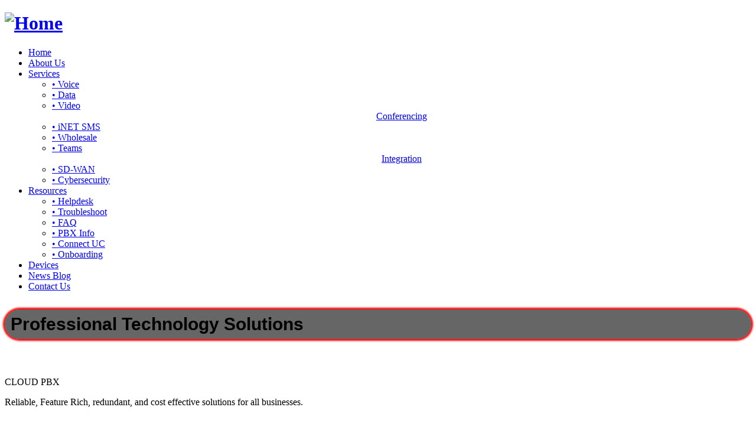

--- FILE ---
content_type: text/html; charset=UTF-8
request_url: https://inetcom.net/product/css/owl.carousel.css
body_size: 4368
content:
<!DOCTYPE html>
<html lang="en">
<head>
	<title>iNet Communications | Professional Technology Solutions</title>
	<meta charset="utf-8">
	<meta name = "format-detection" content = "telephone=no" />
<!-- Meta Description -->
<meta name="description" content="Discover reliable VoIP telecommunications solutions with our SIP Trunk Services and comprehensive data services. Enhance your business communications with cutting-edge technology and unparalleled support.">

<!-- Meta Keywords -->
<meta name="keywords" content="VoIP telecommunications, SIP Trunk Services, data services, business communications, VoIP solutions, telecommunications, SIP Trunking, data solutions, unified communications, business VoIP">

<!-- Open Graph Meta Tags (for Social Sharing) -->
<meta property="og:title" content="Reliable VoIP Telecommunications | SIP Trunk Services & Data Solutions">
<meta property="og:description" content="Enhance your business communications with our reliable VoIP telecommunications services, including SIP Trunk Services and comprehensive data solutions.">
<meta property="og:image" content="https://www.example.com/path-to-your-image.jpg"> <!-- Replace with actual image URL -->
<meta property="og:url" content="https://www.example.com"> <!-- Replace with actual URL -->
<meta property="og:type" content="website">

<!-- Twitter Card Meta Tags -->
<meta name="twitter:card" content="summary_large_image">
<meta name="twitter:title" content="Reliable VoIP Telecommunications | SIP Trunk Services & Data Solutions">
<meta name="twitter:description" content="Discover reliable VoIP telecommunications solutions with our SIP Trunk Services and comprehensive data services.">
<meta name="twitter:image" content="https://www.example.com/path-to-your-image.jpg"> <!-- Replace with actual image URL -->

<!-- Canonical Link -->
<link rel="canonical" href="https://www.inetcom.net">
	<link rel="icon" href="images/favicon.ico" type="image/x-icon">
	<link rel="stylesheet" href="css/grid.css">
	<link rel="stylesheet" href="css/style.css">
	<link rel="stylesheet" href="css/contact-form.css">
	<link rel="stylesheet" href="css/owl.carousel.css">
	<script src="js/jquery.js"></script>
	<script src="js/jquery-migrate-1.2.1.js"></script>
	<!--[if (gt IE 9)|!(IE)]><!-->
	<script src="js/jquery.mobile.customized.min.js"></script>
	<script src="js/wow/wow.js"></script>
	<script>
		$(document).ready(function () {
			if ($('html').hasClass('desktop')) {
				new WOW().init();
			}
		});
	</script>
	<!--<![endif]-->


	<script src="js/TMForm.js"></script>
	<script src="js/modal.js"></script>



	<!--[if lt IE 9]>
	<div style=' clear: both; text-align:center; position: relative;'>
	 <a href="http://windows.microsoft.com/en-US/internet-explorer/products/ie/home?ocid=ie6_countdown_bannercode">
		 <img src="http://storage.ie6countdown.com/assets/100/images/banners/warning_bar_0000_us.jpg" border="0" height="42" width="820" alt="You are using an outdated browser. For a faster, safer browsing experience, upgrade for free today." />
	 </a>
	</div>
	<![endif]-->
	<!--[if lt IE 9]>
		<script src="js/html5shiv.js"></script>
	<link rel="stylesheet" type="text/css" media="screen" href="css/ie.css">
	<![endif]-->
</head>

<body id="home" class="home hashAncor">
  <div class="content-load-spinner"></div>

<div class="video-section">
	<div class="video-img"></div>
	

		<!--========================================================
															HEADER 
		=========================================================-->
		<header id="header" class="only-video">
			<div id="stuck_container">
				<div class="menu_section">
					<div class="container">
						<h1><a href="index.php"><img src="images/logo.png" alt="Home" width="45%" height="auto"></a></h1>
						  <nav>
							<ul class="sf-menu">
								<li><a href="index.php">Home<strong></strong></a></li>
								<li><a href="about.php">About Us<strong></strong></a></li>
								<li><a href="#">Services<strong></strong></a>
									<ul class="submenu">
										<li><a href="voice.php">&bull; Voice</a></li>
												<li><a href="data.php">&bull; Data </a></li>
												<li><a href="conferencing.php">&bull; Video  <center>Conferencing</center></a></li>
												<li><a href="sms.php">&bull; iNET SMS</a></li>
												<li><a href="wholesale.php">&bull; Wholesale</a></li>
											<li><a href="teams.php">&bull; Teams <center>Integration</center></a></li>
										<li><a href="sd-wan.php">&bull; SD-WAN</a></li>
										<li><a href="cybersecurity.php">&bull; Cybersecurity </a></li>
										
									</ul>
								</li>
								<li><a href="#">Resources<strong></strong></a>
									<ul class="submenu">	
											<li><a href="https://inet-communications.zendesk.com/auth/v2/login/" target="_blank">&bull; Helpdesk</a></li>
										<li><a href="troubleshoot.php">&bull; Troubleshoot</a></li>
												<li><a href="faq.php">&bull; FAQ </a></li>
												<li><a href="pbx-info.php">&bull; PBX Info</a></li>
												<li><a href="connect-uc.php">&bull; Connect UC</a></li>
												<li><a href="onboarding.php">&bull; Onboarding</a></li>
											</ul>
								</li>
								<li><a href="devices.php">Devices<strong></strong></a></li>
								<li><a href="blog.php">News Blog<strong></strong></a></li>
								<li id="last-li"><a href="contact.php">Contact Us<strong></strong></a></li>
							</ul>
						</nav>						<div class="clear"></div>
					</div>
				</div>
			</div>
			<div class="container">
				<p class="txt1" style="border-radius: 50px 50px 50px 50px; padding: 10px; box-shadow: 0 0 3px 3px red; background: rgba(0, 0, 0, 0.6); font: bold 30px/30px 'Roboto Condensed', Arial, sans-serif; ">Professional Technology Solutions</p>
			</div>


		</header>

	</div>
</div>
	<!--========================================================
														CONTENT 
	=========================================================-->
	<section id="content">




		<section id="home2" class="txt_cntr">
			<div class="container">

				<div class="row">
					<div class="grid_4">
						<img src="images/network.png" alt="" class="img1 img_rounded wow fadeInUp" data-wow-delay="0.1s">
						<p class="txt4 wow fadeInUp" data-wow-delay="0.4s">CLOUD PBX</p>
						<p class="txt5 wow fadeInUp" data-wow-delay="0.7s"></p>
						<p class="txt6 wow fadeInUp" data-wow-delay="1.0s">Reliable, Feature Rich, redundant, and cost effective solutions for all businesses.</p>
						
					</div>

					<div class="grid_4">
						<img src="images/siptrunk.png" alt="" class="img1 img_rounded wow fadeInUp" data-wow-delay="0.2s">
						<p class="txt4 wow fadeInUp" data-wow-delay="0.5s">SIP TRUNKING</p>
						<p class="txt5 wow fadeInUp" data-wow-delay="0.8s"></p>
						<p class="txt6 wow fadeInUp" data-wow-delay="1.1s">Sever your ties with the old world phone network with reliability and savings</p>
						
					</div>

					<div class="grid_4">
						<img src="images/data_icon.png" alt="" class="img1 img_rounded wow fadeInUp" data-wow-delay="0.1s">
						<p class="txt4 wow fadeInUp" data-wow-delay="0.4s">DATA & INTERNET</p>
						<p class="txt5 wow fadeInUp" data-wow-delay="0.7s"></p>
						<p class="txt6 wow fadeInUp" data-wow-delay="1.0s">From Broadband to fiber, let iNET manage the best data products for you</p>
					
					</div>

					
				</div>
			</div>
		</section>



		<section  class="box-1" data-stellar-background-ratio="-0.1"></section>




		<section id="about" class="hashAncor">
			<div class="container">

				<div class="row">
					<div class="grid_5">
						<img src="images/about_pic1.jpg" alt="" class="wow fadeInLeft" data-wow-delay="0.2s">
					</div>

					<div class="grid_6">
						<h2 class="wow fadeInRight" data-wow-delay="0.6s">Why iNET Communications?</h2>
						<p class="wow fadeInRight" data-wow-delay="0.9s">iNET provides premium solutions for our customers by offering feature rich, competitive products to meet all your telecom needs. Our core values focus on high quality products backed by experienced iNET personnel. The customer comes first - let us prove it.</p>
					

					<p><ul style="width: 400px;"><li>
	<ul class="listWithMarker">
							<li class="wow flipInY" data-wow-delay="1.1s">24/7 Customer Support</li>
							<li class="wow flipInY" data-wow-delay="1.3s">Solutions oriented, consultative approach to sale</li>
							<li class="wow flipInY" data-wow-delay="1.5s">Flexible and affordable</li>
							<li class="wow flipInY" data-wow-delay="1.1s">National network capabilities</li>
							<li class="wow flipInY" data-wow-delay="1.3s">Profitable and financially strong</li>
							<li class="wow flipInY" data-wow-delay="1.5s">Proprietary software</li>
							</ul>
</li></ul></p>
			</div>
				</div>
			</div>
		</section>









		<section id="services" class="hashAncor">

			<div class="container">
				<h2 class="wow fadeInRight" data-wow-delay="0.6s">Voice Services</h2>
<br>
				<div class="row">
					<div class="grid_3">CLOUD PBX
						<ul class="listWithMarker v2">
							<li class="wow flipInY" data-wow-delay="0.1s">CLOUD PBX provides all of the features of a modern small office PBX with the convenience and scalability of a remotely hosted, fully-managed cloud solution. By combining local and long distance services with a computer network, your business can simplify its communications infrastructure to a single platform. No matter the size of your business, iNET provides full access to features and professional functionality.</li>
							
						</ul>
					</div>

					<div class="grid_3">CLOUD VOICE
						<ul class="listWithMarker v2">
							<li class="wow flipInY" data-wow-delay="0.6s">By moving POTS lines to Hosted Voice, you will improve your bottom line without the inconvenience of a complete telecom overhaul. iNET's Cloud Voice offering leverages our state-of- the-art VoIP network to translate digital voice for an analog device. This POTs emulation technology gives you the full suite of features found in traditional POTs lines, but at a significant cost savings.</li>
							
						</ul>
					</div>

					<div class="grid_3">SIP TRUNKING
						<ul class="listWithMarker v2">
							<li class="wow flipInY" data-wow-delay="1.1s">SIP eliminates the need to buy separate voice and data circuits. Simple connections with the Internet or private IP infrastructure gives your business more options and less dependency on hardware, effectively managing both data and voice needs. iNET's SIP product line offers a full range of access options and interoperability with most leading IP-PBX systems.</li>
							
						</ul>
					</div>

					<div class="grid_3">eFax
						<ul class="listWithMarker v2">
							<li class="wow flipInY" data-wow-delay="1.6s">iNET's vFax solution provides huge cost savings, and has a 99.99 percent success rate. Whether your fax document contains dense text with embedded images or you want to send it as a Word doc, PDF or JPG, our TDM-connected platform is fast and reliable. You can choose whether to fax via email or from our web portal. Ask us how to take advantage of E-Fax today!</li>
							
						</ul>
					</div>

				</div>
			</div>
		</section>


		<section class="how_section">
			<div class="container">

				<div class="row">
					<div class="container"><center>
						<h2 class=" wow fadeInLeft">Business Internet</h2>
						<div class="row">
							<div class="grid_4">
								<p class="marTop2 wow fadeInLeft" data-wow-delay="0.3s">Broadband - Internet access is a general term used to refer to high-speed internet with speeds up to 1Gig, may not be symmetrical.</p>
							</div>
							<div class="grid_4">
								<p class="marTop2 wow fadeInLeft" data-wow-delay="0.3s">Fiber - utilizing fiber technology symmetrical speeds up to 2Gig..</p>
								</div>
							<div class="grid_4">
								<p class="marTop2 wow fadeInLeft" data-wow-delay="0.3s">Dedicated Internet Access: Unshared internet connection with the fastest speeds up to 5Gbps symmetrical , service availability may vary.</p>
								</div>
			</center>
						</div>
					</div>

					
				</div>
			</div>
		</section>












	<section  class="box-2" data-stellar-background-ratio="-0.1"></section>





		







		


	  	


		<section id="works" class="hashAncor">
			<div class="container">
				<h2 class="txt_cntr wow fadeInDown" data-wow-delay="0.2s">Our Partners</h2>
			</div>

			<div id="owl2">
				<div class="item">
					<figure class="figure1 wow zoomInDown" data-wow-delay="0.2s">
						
							<img src="images/works_pic1.png" alt="">
						
						
					</figure>
				</div>

				<div class="item">
					<figure class="figure1 wow zoomInDown" data-wow-delay="0.4s">
						
							<img src="images/works_pic2.png" alt="">
							
						
					</figure>
				</div>

				<div class="item">
					<figure class="figure1 wow zoomInDown" data-wow-delay="0.6s">
					
							<img src="images/works_pic3.png" alt="">
						
						
					</figure>
				</div>

				<div class="item">
					<figure class="figure1 wow zoomInDown" data-wow-delay="0.8s">
						
							<img src="images/comcast-business-175x75-1.png" alt="">
							
						
					</figure>
				</div>
<div class="item">
					<figure class="figure1 wow zoomInDown" data-wow-delay="0.8s">
						
							<img src="images/spectrum.png" alt="">
							
						
					</figure>
				</div>
				<div class="item">
					<figure class="figure1 wow zoomInDown" data-wow-delay="1.0s">
					
							<img src="images/works_pic5.jpg" alt="">
						
						
					</figure>
				</div>

				
<div class="item">
					<figure class="figure1 wow zoomInDown" data-wow-delay="0.8s">
						
							<img src="images/transnexus.jpg" alt="">
							
						
					</figure>
				</div>
			
	


			</div>
		</section>



		<section id="contacts" class="hashAncor">
			<div class="container">
				<h2 class="txt_cntr color1 wow fadeInDown" data-wow-delay="0.2s">Contact Us</h2>



				
					<div class="contact-form-loader"></div>
					<fieldset>
						


						<div class="row">
							<div class="grid_4">
								<p style="color: #000000;">
									24/7 NOC Support 855-463-8662
									</p>
								
							</div>
<div class="grid_4"><p style="color: #000000;">
								Email Us: <a href="mailto:noc@inet-communications.net">noc@inet-communications.net</a>
</p>
							</div>
							<div class="grid_4"><p style="color: #000000;">
								iNET Sales 855-563-4638
</p>
							</div>
							
						</div>
						
					 
						
					
					</fieldset> 
					



			</div>
		</section>









	</section>


<!--========================================================
														FOOTER 
	=========================================================-->
	<footer id="footer">
		<div class="soc_box">
			<ul class="soc_icons">
				<li class=" wow fadeInUp" data-wow-delay="0.0s"><a href="https://www.instagram.com/inetcomm" target="_blank"><i class="fa fa-instagram"></i></a></li>
				<li class=" wow fadeInUp" data-wow-delay="0.3s"><a href="https://www.facebook.com/profile.php?id=61558870088406" target="_blank"><i class="fa fa-facebook"></i></a></li>
				<li class=" wow fadeInUp" data-wow-delay="0.6s"><a href="https://www.linkedin.com/company/18587671" target="_blank"><i class="fa fa-linkedin"></i></a></li>
			</ul>
		</div>


		<div class="container">
			<div class="row">
				<div class="grid_12">

					<p class="txt_priv wow fadeInLeft">iNET Communications &copy; <span id="copyright-year"></span> All Rights Reserved   |   <a href="privacy.html">Privacy policy.</a><br><!--{%FOOTER_LINK} --></p>


				</div>
			</div>
		</div>
	</footer>


<script src="js/script.js"></script>

<script type="text/javascript">

	 $(document).ready(function(){
		// Initialize the gallery
		$('.magnifier2').touchTouch();
	 });
</script>


<script src="js/owl.carousel.js"></script> 
<script>
	 $(document).ready(function(){


		/*carousel*/
		var owl = $("#owl2"); 
				owl.owlCarousel({
				items : 5, //10 items above 1000px browser width
				itemsDesktop : [995,5], //5 items between 1000px and 901px
				itemsDesktopSmall : [767, 3], // betweem 900px and 601px
				itemsTablet: [700, 3], //2 items between 600 and 0
				itemsMobile : [479, 2], // itemsMobile disabled - inherit from itemsTablet option
				navigation : true,
				pagination :  false
				});

 }); 
 </script>






</body>
<script>'undefined'=== typeof _trfq || (window._trfq = []);'undefined'=== typeof _trfd && (window._trfd=[]),_trfd.push({'tccl.baseHost':'secureserver.net'},{'ap':'cpsh-oh'},{'server':'p3plzcpnl507129'},{'dcenter':'p3'},{'cp_id':'6088600'},{'cp_cl':'8'}) // Monitoring performance to make your website faster. If you want to opt-out, please contact web hosting support.</script><script src='https://img1.wsimg.com/traffic-assets/js/tccl.min.js'></script></html>

--- FILE ---
content_type: text/html; charset=UTF-8
request_url: https://inetcom.net/product/js/jquery.js
body_size: 4368
content:
<!DOCTYPE html>
<html lang="en">
<head>
	<title>iNet Communications | Professional Technology Solutions</title>
	<meta charset="utf-8">
	<meta name = "format-detection" content = "telephone=no" />
<!-- Meta Description -->
<meta name="description" content="Discover reliable VoIP telecommunications solutions with our SIP Trunk Services and comprehensive data services. Enhance your business communications with cutting-edge technology and unparalleled support.">

<!-- Meta Keywords -->
<meta name="keywords" content="VoIP telecommunications, SIP Trunk Services, data services, business communications, VoIP solutions, telecommunications, SIP Trunking, data solutions, unified communications, business VoIP">

<!-- Open Graph Meta Tags (for Social Sharing) -->
<meta property="og:title" content="Reliable VoIP Telecommunications | SIP Trunk Services & Data Solutions">
<meta property="og:description" content="Enhance your business communications with our reliable VoIP telecommunications services, including SIP Trunk Services and comprehensive data solutions.">
<meta property="og:image" content="https://www.example.com/path-to-your-image.jpg"> <!-- Replace with actual image URL -->
<meta property="og:url" content="https://www.example.com"> <!-- Replace with actual URL -->
<meta property="og:type" content="website">

<!-- Twitter Card Meta Tags -->
<meta name="twitter:card" content="summary_large_image">
<meta name="twitter:title" content="Reliable VoIP Telecommunications | SIP Trunk Services & Data Solutions">
<meta name="twitter:description" content="Discover reliable VoIP telecommunications solutions with our SIP Trunk Services and comprehensive data services.">
<meta name="twitter:image" content="https://www.example.com/path-to-your-image.jpg"> <!-- Replace with actual image URL -->

<!-- Canonical Link -->
<link rel="canonical" href="https://www.inetcom.net">
	<link rel="icon" href="images/favicon.ico" type="image/x-icon">
	<link rel="stylesheet" href="css/grid.css">
	<link rel="stylesheet" href="css/style.css">
	<link rel="stylesheet" href="css/contact-form.css">
	<link rel="stylesheet" href="css/owl.carousel.css">
	<script src="js/jquery.js"></script>
	<script src="js/jquery-migrate-1.2.1.js"></script>
	<!--[if (gt IE 9)|!(IE)]><!-->
	<script src="js/jquery.mobile.customized.min.js"></script>
	<script src="js/wow/wow.js"></script>
	<script>
		$(document).ready(function () {
			if ($('html').hasClass('desktop')) {
				new WOW().init();
			}
		});
	</script>
	<!--<![endif]-->


	<script src="js/TMForm.js"></script>
	<script src="js/modal.js"></script>



	<!--[if lt IE 9]>
	<div style=' clear: both; text-align:center; position: relative;'>
	 <a href="http://windows.microsoft.com/en-US/internet-explorer/products/ie/home?ocid=ie6_countdown_bannercode">
		 <img src="http://storage.ie6countdown.com/assets/100/images/banners/warning_bar_0000_us.jpg" border="0" height="42" width="820" alt="You are using an outdated browser. For a faster, safer browsing experience, upgrade for free today." />
	 </a>
	</div>
	<![endif]-->
	<!--[if lt IE 9]>
		<script src="js/html5shiv.js"></script>
	<link rel="stylesheet" type="text/css" media="screen" href="css/ie.css">
	<![endif]-->
</head>

<body id="home" class="home hashAncor">
  <div class="content-load-spinner"></div>

<div class="video-section">
	<div class="video-img"></div>
	

		<!--========================================================
															HEADER 
		=========================================================-->
		<header id="header" class="only-video">
			<div id="stuck_container">
				<div class="menu_section">
					<div class="container">
						<h1><a href="index.php"><img src="images/logo.png" alt="Home" width="45%" height="auto"></a></h1>
						  <nav>
							<ul class="sf-menu">
								<li><a href="index.php">Home<strong></strong></a></li>
								<li><a href="about.php">About Us<strong></strong></a></li>
								<li><a href="#">Services<strong></strong></a>
									<ul class="submenu">
										<li><a href="voice.php">&bull; Voice</a></li>
												<li><a href="data.php">&bull; Data </a></li>
												<li><a href="conferencing.php">&bull; Video  <center>Conferencing</center></a></li>
												<li><a href="sms.php">&bull; iNET SMS</a></li>
												<li><a href="wholesale.php">&bull; Wholesale</a></li>
											<li><a href="teams.php">&bull; Teams <center>Integration</center></a></li>
										<li><a href="sd-wan.php">&bull; SD-WAN</a></li>
										<li><a href="cybersecurity.php">&bull; Cybersecurity </a></li>
										
									</ul>
								</li>
								<li><a href="#">Resources<strong></strong></a>
									<ul class="submenu">	
											<li><a href="https://inet-communications.zendesk.com/auth/v2/login/" target="_blank">&bull; Helpdesk</a></li>
										<li><a href="troubleshoot.php">&bull; Troubleshoot</a></li>
												<li><a href="faq.php">&bull; FAQ </a></li>
												<li><a href="pbx-info.php">&bull; PBX Info</a></li>
												<li><a href="connect-uc.php">&bull; Connect UC</a></li>
												<li><a href="onboarding.php">&bull; Onboarding</a></li>
											</ul>
								</li>
								<li><a href="devices.php">Devices<strong></strong></a></li>
								<li><a href="blog.php">News Blog<strong></strong></a></li>
								<li id="last-li"><a href="contact.php">Contact Us<strong></strong></a></li>
							</ul>
						</nav>						<div class="clear"></div>
					</div>
				</div>
			</div>
			<div class="container">
				<p class="txt1" style="border-radius: 50px 50px 50px 50px; padding: 10px; box-shadow: 0 0 3px 3px red; background: rgba(0, 0, 0, 0.6); font: bold 30px/30px 'Roboto Condensed', Arial, sans-serif; ">Professional Technology Solutions</p>
			</div>


		</header>

	</div>
</div>
	<!--========================================================
														CONTENT 
	=========================================================-->
	<section id="content">




		<section id="home2" class="txt_cntr">
			<div class="container">

				<div class="row">
					<div class="grid_4">
						<img src="images/network.png" alt="" class="img1 img_rounded wow fadeInUp" data-wow-delay="0.1s">
						<p class="txt4 wow fadeInUp" data-wow-delay="0.4s">CLOUD PBX</p>
						<p class="txt5 wow fadeInUp" data-wow-delay="0.7s"></p>
						<p class="txt6 wow fadeInUp" data-wow-delay="1.0s">Reliable, Feature Rich, redundant, and cost effective solutions for all businesses.</p>
						
					</div>

					<div class="grid_4">
						<img src="images/siptrunk.png" alt="" class="img1 img_rounded wow fadeInUp" data-wow-delay="0.2s">
						<p class="txt4 wow fadeInUp" data-wow-delay="0.5s">SIP TRUNKING</p>
						<p class="txt5 wow fadeInUp" data-wow-delay="0.8s"></p>
						<p class="txt6 wow fadeInUp" data-wow-delay="1.1s">Sever your ties with the old world phone network with reliability and savings</p>
						
					</div>

					<div class="grid_4">
						<img src="images/data_icon.png" alt="" class="img1 img_rounded wow fadeInUp" data-wow-delay="0.1s">
						<p class="txt4 wow fadeInUp" data-wow-delay="0.4s">DATA & INTERNET</p>
						<p class="txt5 wow fadeInUp" data-wow-delay="0.7s"></p>
						<p class="txt6 wow fadeInUp" data-wow-delay="1.0s">From Broadband to fiber, let iNET manage the best data products for you</p>
					
					</div>

					
				</div>
			</div>
		</section>



		<section  class="box-1" data-stellar-background-ratio="-0.1"></section>




		<section id="about" class="hashAncor">
			<div class="container">

				<div class="row">
					<div class="grid_5">
						<img src="images/about_pic1.jpg" alt="" class="wow fadeInLeft" data-wow-delay="0.2s">
					</div>

					<div class="grid_6">
						<h2 class="wow fadeInRight" data-wow-delay="0.6s">Why iNET Communications?</h2>
						<p class="wow fadeInRight" data-wow-delay="0.9s">iNET provides premium solutions for our customers by offering feature rich, competitive products to meet all your telecom needs. Our core values focus on high quality products backed by experienced iNET personnel. The customer comes first - let us prove it.</p>
					

					<p><ul style="width: 400px;"><li>
	<ul class="listWithMarker">
							<li class="wow flipInY" data-wow-delay="1.1s">24/7 Customer Support</li>
							<li class="wow flipInY" data-wow-delay="1.3s">Solutions oriented, consultative approach to sale</li>
							<li class="wow flipInY" data-wow-delay="1.5s">Flexible and affordable</li>
							<li class="wow flipInY" data-wow-delay="1.1s">National network capabilities</li>
							<li class="wow flipInY" data-wow-delay="1.3s">Profitable and financially strong</li>
							<li class="wow flipInY" data-wow-delay="1.5s">Proprietary software</li>
							</ul>
</li></ul></p>
			</div>
				</div>
			</div>
		</section>









		<section id="services" class="hashAncor">

			<div class="container">
				<h2 class="wow fadeInRight" data-wow-delay="0.6s">Voice Services</h2>
<br>
				<div class="row">
					<div class="grid_3">CLOUD PBX
						<ul class="listWithMarker v2">
							<li class="wow flipInY" data-wow-delay="0.1s">CLOUD PBX provides all of the features of a modern small office PBX with the convenience and scalability of a remotely hosted, fully-managed cloud solution. By combining local and long distance services with a computer network, your business can simplify its communications infrastructure to a single platform. No matter the size of your business, iNET provides full access to features and professional functionality.</li>
							
						</ul>
					</div>

					<div class="grid_3">CLOUD VOICE
						<ul class="listWithMarker v2">
							<li class="wow flipInY" data-wow-delay="0.6s">By moving POTS lines to Hosted Voice, you will improve your bottom line without the inconvenience of a complete telecom overhaul. iNET's Cloud Voice offering leverages our state-of- the-art VoIP network to translate digital voice for an analog device. This POTs emulation technology gives you the full suite of features found in traditional POTs lines, but at a significant cost savings.</li>
							
						</ul>
					</div>

					<div class="grid_3">SIP TRUNKING
						<ul class="listWithMarker v2">
							<li class="wow flipInY" data-wow-delay="1.1s">SIP eliminates the need to buy separate voice and data circuits. Simple connections with the Internet or private IP infrastructure gives your business more options and less dependency on hardware, effectively managing both data and voice needs. iNET's SIP product line offers a full range of access options and interoperability with most leading IP-PBX systems.</li>
							
						</ul>
					</div>

					<div class="grid_3">eFax
						<ul class="listWithMarker v2">
							<li class="wow flipInY" data-wow-delay="1.6s">iNET's vFax solution provides huge cost savings, and has a 99.99 percent success rate. Whether your fax document contains dense text with embedded images or you want to send it as a Word doc, PDF or JPG, our TDM-connected platform is fast and reliable. You can choose whether to fax via email or from our web portal. Ask us how to take advantage of E-Fax today!</li>
							
						</ul>
					</div>

				</div>
			</div>
		</section>


		<section class="how_section">
			<div class="container">

				<div class="row">
					<div class="container"><center>
						<h2 class=" wow fadeInLeft">Business Internet</h2>
						<div class="row">
							<div class="grid_4">
								<p class="marTop2 wow fadeInLeft" data-wow-delay="0.3s">Broadband - Internet access is a general term used to refer to high-speed internet with speeds up to 1Gig, may not be symmetrical.</p>
							</div>
							<div class="grid_4">
								<p class="marTop2 wow fadeInLeft" data-wow-delay="0.3s">Fiber - utilizing fiber technology symmetrical speeds up to 2Gig..</p>
								</div>
							<div class="grid_4">
								<p class="marTop2 wow fadeInLeft" data-wow-delay="0.3s">Dedicated Internet Access: Unshared internet connection with the fastest speeds up to 5Gbps symmetrical , service availability may vary.</p>
								</div>
			</center>
						</div>
					</div>

					
				</div>
			</div>
		</section>












	<section  class="box-2" data-stellar-background-ratio="-0.1"></section>





		







		


	  	


		<section id="works" class="hashAncor">
			<div class="container">
				<h2 class="txt_cntr wow fadeInDown" data-wow-delay="0.2s">Our Partners</h2>
			</div>

			<div id="owl2">
				<div class="item">
					<figure class="figure1 wow zoomInDown" data-wow-delay="0.2s">
						
							<img src="images/works_pic1.png" alt="">
						
						
					</figure>
				</div>

				<div class="item">
					<figure class="figure1 wow zoomInDown" data-wow-delay="0.4s">
						
							<img src="images/works_pic2.png" alt="">
							
						
					</figure>
				</div>

				<div class="item">
					<figure class="figure1 wow zoomInDown" data-wow-delay="0.6s">
					
							<img src="images/works_pic3.png" alt="">
						
						
					</figure>
				</div>

				<div class="item">
					<figure class="figure1 wow zoomInDown" data-wow-delay="0.8s">
						
							<img src="images/comcast-business-175x75-1.png" alt="">
							
						
					</figure>
				</div>
<div class="item">
					<figure class="figure1 wow zoomInDown" data-wow-delay="0.8s">
						
							<img src="images/spectrum.png" alt="">
							
						
					</figure>
				</div>
				<div class="item">
					<figure class="figure1 wow zoomInDown" data-wow-delay="1.0s">
					
							<img src="images/works_pic5.jpg" alt="">
						
						
					</figure>
				</div>

				
<div class="item">
					<figure class="figure1 wow zoomInDown" data-wow-delay="0.8s">
						
							<img src="images/transnexus.jpg" alt="">
							
						
					</figure>
				</div>
			
	


			</div>
		</section>



		<section id="contacts" class="hashAncor">
			<div class="container">
				<h2 class="txt_cntr color1 wow fadeInDown" data-wow-delay="0.2s">Contact Us</h2>



				
					<div class="contact-form-loader"></div>
					<fieldset>
						


						<div class="row">
							<div class="grid_4">
								<p style="color: #000000;">
									24/7 NOC Support 855-463-8662
									</p>
								
							</div>
<div class="grid_4"><p style="color: #000000;">
								Email Us: <a href="mailto:noc@inet-communications.net">noc@inet-communications.net</a>
</p>
							</div>
							<div class="grid_4"><p style="color: #000000;">
								iNET Sales 855-563-4638
</p>
							</div>
							
						</div>
						
					 
						
					
					</fieldset> 
					



			</div>
		</section>









	</section>


<!--========================================================
														FOOTER 
	=========================================================-->
	<footer id="footer">
		<div class="soc_box">
			<ul class="soc_icons">
				<li class=" wow fadeInUp" data-wow-delay="0.0s"><a href="https://www.instagram.com/inetcomm" target="_blank"><i class="fa fa-instagram"></i></a></li>
				<li class=" wow fadeInUp" data-wow-delay="0.3s"><a href="https://www.facebook.com/profile.php?id=61558870088406" target="_blank"><i class="fa fa-facebook"></i></a></li>
				<li class=" wow fadeInUp" data-wow-delay="0.6s"><a href="https://www.linkedin.com/company/18587671" target="_blank"><i class="fa fa-linkedin"></i></a></li>
			</ul>
		</div>


		<div class="container">
			<div class="row">
				<div class="grid_12">

					<p class="txt_priv wow fadeInLeft">iNET Communications &copy; <span id="copyright-year"></span> All Rights Reserved   |   <a href="privacy.html">Privacy policy.</a><br><!--{%FOOTER_LINK} --></p>


				</div>
			</div>
		</div>
	</footer>


<script src="js/script.js"></script>

<script type="text/javascript">

	 $(document).ready(function(){
		// Initialize the gallery
		$('.magnifier2').touchTouch();
	 });
</script>


<script src="js/owl.carousel.js"></script> 
<script>
	 $(document).ready(function(){


		/*carousel*/
		var owl = $("#owl2"); 
				owl.owlCarousel({
				items : 5, //10 items above 1000px browser width
				itemsDesktop : [995,5], //5 items between 1000px and 901px
				itemsDesktopSmall : [767, 3], // betweem 900px and 601px
				itemsTablet: [700, 3], //2 items between 600 and 0
				itemsMobile : [479, 2], // itemsMobile disabled - inherit from itemsTablet option
				navigation : true,
				pagination :  false
				});

 }); 
 </script>






</body>
<script>'undefined'=== typeof _trfq || (window._trfq = []);'undefined'=== typeof _trfd && (window._trfd=[]),_trfd.push({'tccl.baseHost':'secureserver.net'},{'ap':'cpsh-oh'},{'server':'p3plzcpnl507129'},{'dcenter':'p3'},{'cp_id':'6088600'},{'cp_cl':'8'}) // Monitoring performance to make your website faster. If you want to opt-out, please contact web hosting support.</script><script src='https://img1.wsimg.com/traffic-assets/js/tccl.min.js'></script></html>

--- FILE ---
content_type: text/html; charset=UTF-8
request_url: https://inetcom.net/product/js/owl.carousel.js
body_size: 4368
content:
<!DOCTYPE html>
<html lang="en">
<head>
	<title>iNet Communications | Professional Technology Solutions</title>
	<meta charset="utf-8">
	<meta name = "format-detection" content = "telephone=no" />
<!-- Meta Description -->
<meta name="description" content="Discover reliable VoIP telecommunications solutions with our SIP Trunk Services and comprehensive data services. Enhance your business communications with cutting-edge technology and unparalleled support.">

<!-- Meta Keywords -->
<meta name="keywords" content="VoIP telecommunications, SIP Trunk Services, data services, business communications, VoIP solutions, telecommunications, SIP Trunking, data solutions, unified communications, business VoIP">

<!-- Open Graph Meta Tags (for Social Sharing) -->
<meta property="og:title" content="Reliable VoIP Telecommunications | SIP Trunk Services & Data Solutions">
<meta property="og:description" content="Enhance your business communications with our reliable VoIP telecommunications services, including SIP Trunk Services and comprehensive data solutions.">
<meta property="og:image" content="https://www.example.com/path-to-your-image.jpg"> <!-- Replace with actual image URL -->
<meta property="og:url" content="https://www.example.com"> <!-- Replace with actual URL -->
<meta property="og:type" content="website">

<!-- Twitter Card Meta Tags -->
<meta name="twitter:card" content="summary_large_image">
<meta name="twitter:title" content="Reliable VoIP Telecommunications | SIP Trunk Services & Data Solutions">
<meta name="twitter:description" content="Discover reliable VoIP telecommunications solutions with our SIP Trunk Services and comprehensive data services.">
<meta name="twitter:image" content="https://www.example.com/path-to-your-image.jpg"> <!-- Replace with actual image URL -->

<!-- Canonical Link -->
<link rel="canonical" href="https://www.inetcom.net">
	<link rel="icon" href="images/favicon.ico" type="image/x-icon">
	<link rel="stylesheet" href="css/grid.css">
	<link rel="stylesheet" href="css/style.css">
	<link rel="stylesheet" href="css/contact-form.css">
	<link rel="stylesheet" href="css/owl.carousel.css">
	<script src="js/jquery.js"></script>
	<script src="js/jquery-migrate-1.2.1.js"></script>
	<!--[if (gt IE 9)|!(IE)]><!-->
	<script src="js/jquery.mobile.customized.min.js"></script>
	<script src="js/wow/wow.js"></script>
	<script>
		$(document).ready(function () {
			if ($('html').hasClass('desktop')) {
				new WOW().init();
			}
		});
	</script>
	<!--<![endif]-->


	<script src="js/TMForm.js"></script>
	<script src="js/modal.js"></script>



	<!--[if lt IE 9]>
	<div style=' clear: both; text-align:center; position: relative;'>
	 <a href="http://windows.microsoft.com/en-US/internet-explorer/products/ie/home?ocid=ie6_countdown_bannercode">
		 <img src="http://storage.ie6countdown.com/assets/100/images/banners/warning_bar_0000_us.jpg" border="0" height="42" width="820" alt="You are using an outdated browser. For a faster, safer browsing experience, upgrade for free today." />
	 </a>
	</div>
	<![endif]-->
	<!--[if lt IE 9]>
		<script src="js/html5shiv.js"></script>
	<link rel="stylesheet" type="text/css" media="screen" href="css/ie.css">
	<![endif]-->
</head>

<body id="home" class="home hashAncor">
  <div class="content-load-spinner"></div>

<div class="video-section">
	<div class="video-img"></div>
	

		<!--========================================================
															HEADER 
		=========================================================-->
		<header id="header" class="only-video">
			<div id="stuck_container">
				<div class="menu_section">
					<div class="container">
						<h1><a href="index.php"><img src="images/logo.png" alt="Home" width="45%" height="auto"></a></h1>
						  <nav>
							<ul class="sf-menu">
								<li><a href="index.php">Home<strong></strong></a></li>
								<li><a href="about.php">About Us<strong></strong></a></li>
								<li><a href="#">Services<strong></strong></a>
									<ul class="submenu">
										<li><a href="voice.php">&bull; Voice</a></li>
												<li><a href="data.php">&bull; Data </a></li>
												<li><a href="conferencing.php">&bull; Video  <center>Conferencing</center></a></li>
												<li><a href="sms.php">&bull; iNET SMS</a></li>
												<li><a href="wholesale.php">&bull; Wholesale</a></li>
											<li><a href="teams.php">&bull; Teams <center>Integration</center></a></li>
										<li><a href="sd-wan.php">&bull; SD-WAN</a></li>
										<li><a href="cybersecurity.php">&bull; Cybersecurity </a></li>
										
									</ul>
								</li>
								<li><a href="#">Resources<strong></strong></a>
									<ul class="submenu">	
											<li><a href="https://inet-communications.zendesk.com/auth/v2/login/" target="_blank">&bull; Helpdesk</a></li>
										<li><a href="troubleshoot.php">&bull; Troubleshoot</a></li>
												<li><a href="faq.php">&bull; FAQ </a></li>
												<li><a href="pbx-info.php">&bull; PBX Info</a></li>
												<li><a href="connect-uc.php">&bull; Connect UC</a></li>
												<li><a href="onboarding.php">&bull; Onboarding</a></li>
											</ul>
								</li>
								<li><a href="devices.php">Devices<strong></strong></a></li>
								<li><a href="blog.php">News Blog<strong></strong></a></li>
								<li id="last-li"><a href="contact.php">Contact Us<strong></strong></a></li>
							</ul>
						</nav>						<div class="clear"></div>
					</div>
				</div>
			</div>
			<div class="container">
				<p class="txt1" style="border-radius: 50px 50px 50px 50px; padding: 10px; box-shadow: 0 0 3px 3px red; background: rgba(0, 0, 0, 0.6); font: bold 30px/30px 'Roboto Condensed', Arial, sans-serif; ">Professional Technology Solutions</p>
			</div>


		</header>

	</div>
</div>
	<!--========================================================
														CONTENT 
	=========================================================-->
	<section id="content">




		<section id="home2" class="txt_cntr">
			<div class="container">

				<div class="row">
					<div class="grid_4">
						<img src="images/network.png" alt="" class="img1 img_rounded wow fadeInUp" data-wow-delay="0.1s">
						<p class="txt4 wow fadeInUp" data-wow-delay="0.4s">CLOUD PBX</p>
						<p class="txt5 wow fadeInUp" data-wow-delay="0.7s"></p>
						<p class="txt6 wow fadeInUp" data-wow-delay="1.0s">Reliable, Feature Rich, redundant, and cost effective solutions for all businesses.</p>
						
					</div>

					<div class="grid_4">
						<img src="images/siptrunk.png" alt="" class="img1 img_rounded wow fadeInUp" data-wow-delay="0.2s">
						<p class="txt4 wow fadeInUp" data-wow-delay="0.5s">SIP TRUNKING</p>
						<p class="txt5 wow fadeInUp" data-wow-delay="0.8s"></p>
						<p class="txt6 wow fadeInUp" data-wow-delay="1.1s">Sever your ties with the old world phone network with reliability and savings</p>
						
					</div>

					<div class="grid_4">
						<img src="images/data_icon.png" alt="" class="img1 img_rounded wow fadeInUp" data-wow-delay="0.1s">
						<p class="txt4 wow fadeInUp" data-wow-delay="0.4s">DATA & INTERNET</p>
						<p class="txt5 wow fadeInUp" data-wow-delay="0.7s"></p>
						<p class="txt6 wow fadeInUp" data-wow-delay="1.0s">From Broadband to fiber, let iNET manage the best data products for you</p>
					
					</div>

					
				</div>
			</div>
		</section>



		<section  class="box-1" data-stellar-background-ratio="-0.1"></section>




		<section id="about" class="hashAncor">
			<div class="container">

				<div class="row">
					<div class="grid_5">
						<img src="images/about_pic1.jpg" alt="" class="wow fadeInLeft" data-wow-delay="0.2s">
					</div>

					<div class="grid_6">
						<h2 class="wow fadeInRight" data-wow-delay="0.6s">Why iNET Communications?</h2>
						<p class="wow fadeInRight" data-wow-delay="0.9s">iNET provides premium solutions for our customers by offering feature rich, competitive products to meet all your telecom needs. Our core values focus on high quality products backed by experienced iNET personnel. The customer comes first - let us prove it.</p>
					

					<p><ul style="width: 400px;"><li>
	<ul class="listWithMarker">
							<li class="wow flipInY" data-wow-delay="1.1s">24/7 Customer Support</li>
							<li class="wow flipInY" data-wow-delay="1.3s">Solutions oriented, consultative approach to sale</li>
							<li class="wow flipInY" data-wow-delay="1.5s">Flexible and affordable</li>
							<li class="wow flipInY" data-wow-delay="1.1s">National network capabilities</li>
							<li class="wow flipInY" data-wow-delay="1.3s">Profitable and financially strong</li>
							<li class="wow flipInY" data-wow-delay="1.5s">Proprietary software</li>
							</ul>
</li></ul></p>
			</div>
				</div>
			</div>
		</section>









		<section id="services" class="hashAncor">

			<div class="container">
				<h2 class="wow fadeInRight" data-wow-delay="0.6s">Voice Services</h2>
<br>
				<div class="row">
					<div class="grid_3">CLOUD PBX
						<ul class="listWithMarker v2">
							<li class="wow flipInY" data-wow-delay="0.1s">CLOUD PBX provides all of the features of a modern small office PBX with the convenience and scalability of a remotely hosted, fully-managed cloud solution. By combining local and long distance services with a computer network, your business can simplify its communications infrastructure to a single platform. No matter the size of your business, iNET provides full access to features and professional functionality.</li>
							
						</ul>
					</div>

					<div class="grid_3">CLOUD VOICE
						<ul class="listWithMarker v2">
							<li class="wow flipInY" data-wow-delay="0.6s">By moving POTS lines to Hosted Voice, you will improve your bottom line without the inconvenience of a complete telecom overhaul. iNET's Cloud Voice offering leverages our state-of- the-art VoIP network to translate digital voice for an analog device. This POTs emulation technology gives you the full suite of features found in traditional POTs lines, but at a significant cost savings.</li>
							
						</ul>
					</div>

					<div class="grid_3">SIP TRUNKING
						<ul class="listWithMarker v2">
							<li class="wow flipInY" data-wow-delay="1.1s">SIP eliminates the need to buy separate voice and data circuits. Simple connections with the Internet or private IP infrastructure gives your business more options and less dependency on hardware, effectively managing both data and voice needs. iNET's SIP product line offers a full range of access options and interoperability with most leading IP-PBX systems.</li>
							
						</ul>
					</div>

					<div class="grid_3">eFax
						<ul class="listWithMarker v2">
							<li class="wow flipInY" data-wow-delay="1.6s">iNET's vFax solution provides huge cost savings, and has a 99.99 percent success rate. Whether your fax document contains dense text with embedded images or you want to send it as a Word doc, PDF or JPG, our TDM-connected platform is fast and reliable. You can choose whether to fax via email or from our web portal. Ask us how to take advantage of E-Fax today!</li>
							
						</ul>
					</div>

				</div>
			</div>
		</section>


		<section class="how_section">
			<div class="container">

				<div class="row">
					<div class="container"><center>
						<h2 class=" wow fadeInLeft">Business Internet</h2>
						<div class="row">
							<div class="grid_4">
								<p class="marTop2 wow fadeInLeft" data-wow-delay="0.3s">Broadband - Internet access is a general term used to refer to high-speed internet with speeds up to 1Gig, may not be symmetrical.</p>
							</div>
							<div class="grid_4">
								<p class="marTop2 wow fadeInLeft" data-wow-delay="0.3s">Fiber - utilizing fiber technology symmetrical speeds up to 2Gig..</p>
								</div>
							<div class="grid_4">
								<p class="marTop2 wow fadeInLeft" data-wow-delay="0.3s">Dedicated Internet Access: Unshared internet connection with the fastest speeds up to 5Gbps symmetrical , service availability may vary.</p>
								</div>
			</center>
						</div>
					</div>

					
				</div>
			</div>
		</section>












	<section  class="box-2" data-stellar-background-ratio="-0.1"></section>





		







		


	  	


		<section id="works" class="hashAncor">
			<div class="container">
				<h2 class="txt_cntr wow fadeInDown" data-wow-delay="0.2s">Our Partners</h2>
			</div>

			<div id="owl2">
				<div class="item">
					<figure class="figure1 wow zoomInDown" data-wow-delay="0.2s">
						
							<img src="images/works_pic1.png" alt="">
						
						
					</figure>
				</div>

				<div class="item">
					<figure class="figure1 wow zoomInDown" data-wow-delay="0.4s">
						
							<img src="images/works_pic2.png" alt="">
							
						
					</figure>
				</div>

				<div class="item">
					<figure class="figure1 wow zoomInDown" data-wow-delay="0.6s">
					
							<img src="images/works_pic3.png" alt="">
						
						
					</figure>
				</div>

				<div class="item">
					<figure class="figure1 wow zoomInDown" data-wow-delay="0.8s">
						
							<img src="images/comcast-business-175x75-1.png" alt="">
							
						
					</figure>
				</div>
<div class="item">
					<figure class="figure1 wow zoomInDown" data-wow-delay="0.8s">
						
							<img src="images/spectrum.png" alt="">
							
						
					</figure>
				</div>
				<div class="item">
					<figure class="figure1 wow zoomInDown" data-wow-delay="1.0s">
					
							<img src="images/works_pic5.jpg" alt="">
						
						
					</figure>
				</div>

				
<div class="item">
					<figure class="figure1 wow zoomInDown" data-wow-delay="0.8s">
						
							<img src="images/transnexus.jpg" alt="">
							
						
					</figure>
				</div>
			
	


			</div>
		</section>



		<section id="contacts" class="hashAncor">
			<div class="container">
				<h2 class="txt_cntr color1 wow fadeInDown" data-wow-delay="0.2s">Contact Us</h2>



				
					<div class="contact-form-loader"></div>
					<fieldset>
						


						<div class="row">
							<div class="grid_4">
								<p style="color: #000000;">
									24/7 NOC Support 855-463-8662
									</p>
								
							</div>
<div class="grid_4"><p style="color: #000000;">
								Email Us: <a href="mailto:noc@inet-communications.net">noc@inet-communications.net</a>
</p>
							</div>
							<div class="grid_4"><p style="color: #000000;">
								iNET Sales 855-563-4638
</p>
							</div>
							
						</div>
						
					 
						
					
					</fieldset> 
					



			</div>
		</section>









	</section>


<!--========================================================
														FOOTER 
	=========================================================-->
	<footer id="footer">
		<div class="soc_box">
			<ul class="soc_icons">
				<li class=" wow fadeInUp" data-wow-delay="0.0s"><a href="https://www.instagram.com/inetcomm" target="_blank"><i class="fa fa-instagram"></i></a></li>
				<li class=" wow fadeInUp" data-wow-delay="0.3s"><a href="https://www.facebook.com/profile.php?id=61558870088406" target="_blank"><i class="fa fa-facebook"></i></a></li>
				<li class=" wow fadeInUp" data-wow-delay="0.6s"><a href="https://www.linkedin.com/company/18587671" target="_blank"><i class="fa fa-linkedin"></i></a></li>
			</ul>
		</div>


		<div class="container">
			<div class="row">
				<div class="grid_12">

					<p class="txt_priv wow fadeInLeft">iNET Communications &copy; <span id="copyright-year"></span> All Rights Reserved   |   <a href="privacy.html">Privacy policy.</a><br><!--{%FOOTER_LINK} --></p>


				</div>
			</div>
		</div>
	</footer>


<script src="js/script.js"></script>

<script type="text/javascript">

	 $(document).ready(function(){
		// Initialize the gallery
		$('.magnifier2').touchTouch();
	 });
</script>


<script src="js/owl.carousel.js"></script> 
<script>
	 $(document).ready(function(){


		/*carousel*/
		var owl = $("#owl2"); 
				owl.owlCarousel({
				items : 5, //10 items above 1000px browser width
				itemsDesktop : [995,5], //5 items between 1000px and 901px
				itemsDesktopSmall : [767, 3], // betweem 900px and 601px
				itemsTablet: [700, 3], //2 items between 600 and 0
				itemsMobile : [479, 2], // itemsMobile disabled - inherit from itemsTablet option
				navigation : true,
				pagination :  false
				});

 }); 
 </script>






</body>
<script>'undefined'=== typeof _trfq || (window._trfq = []);'undefined'=== typeof _trfd && (window._trfd=[]),_trfd.push({'tccl.baseHost':'secureserver.net'},{'ap':'cpsh-oh'},{'server':'p3plzcpnl507129'},{'dcenter':'p3'},{'cp_id':'6088600'},{'cp_cl':'8'}) // Monitoring performance to make your website faster. If you want to opt-out, please contact web hosting support.</script><script src='https://img1.wsimg.com/traffic-assets/js/tccl.min.js'></script></html>